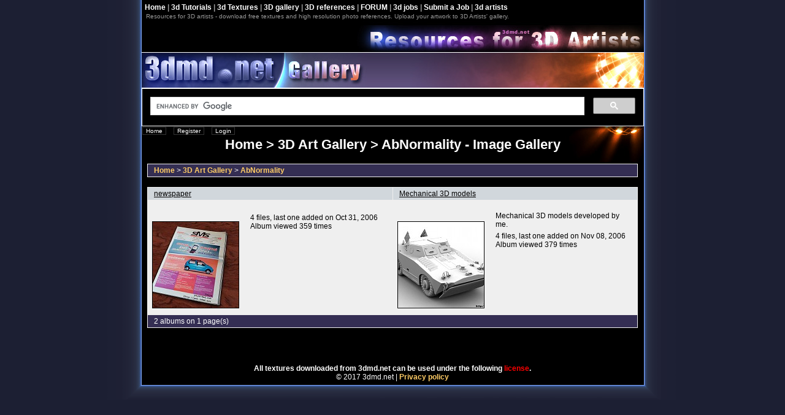

--- FILE ---
content_type: text/html; charset=utf-8
request_url: https://www.3dmd.net/gallery/index-10124.html
body_size: 2570
content:
<!DOCTYPE html>
<html lang="en">
<head>
<meta http-equiv="Content-Type" content="text/html; charset=iso-8859-1" />
<title>Home > 3D Art Gallery > AbNormality - Image Gallery</title>
<meta name="viewport" content="width=device-width, initial-scale=1, maximum-scale=5, minimum-scale=1" >

<link rel="stylesheet" href="css/coppermine.min.css" type="text/css" />
<link rel="stylesheet" href="themes/classic/style.min.css" type="text/css" />
<script type="text/javascript">
/* <![CDATA[ */
    var js_vars = {"site_url":"https:\/\/www.3dmd.net\/gallery","debug":false,"icon_dir":"images\/icons\/","lang_close":"Close","icon_close_path":"images\/icons\/close.png"};
/* ]]> */
</script>
<script type="text/javascript" src="js/jquery-1.3.2.js"></script>
<script type="text/javascript" src="js/scripts.js"></script>
<script type="text/javascript" src="js/jquery.greybox.js"></script>
<script type="text/javascript" src="js/jquery.elastic.js"></script>

<!-- $Id: template.html 2688 2005-12-04 03:22:35Z donnoman $ -->
<script data-ad-client="ca-pub-6243523600832032" async src="https://pagead2.googlesyndication.com/pagead/js/adsbygoogle.js"></script>
</head>
<body>

<div class="backlight"> 

<div class="wrap">
  <div class="mainmenu">
  <b><a href="../">Home</a> 
  | <a href="../MAYAtutorials.htm" title="Maya 3d tutorials">3d Tutorials</a> 
  | <a href="../gallery/index-2.html" title="Free textures for 3d Artists">3d Textures</a> 
  | <a href="../gallery/index-1.html" title="3d artist gallery">3D gallery</a> 
  | <a href="../gallery/index-18.html" title="Free photo references for 3d modeling and animation">3D references</a> 
  | <a href="../forum/" title="3d artists forum">FORUM</a> 
  | <a href="../forum/3d-forum-6.html" title="3d artist jobs">3d jobs</a> 
  | <a href="../forum/jobsubmit/" title="Submit a vacancy for 3d artists">Submit a Job</a>
  | <a href="../forum/3d-artists.html" title="top 3d artists in alphabetical order">3d artists</a>  </b>
  <br />
  <h3>Resources for 3D artists - download free textures and high resolution photo references. Upload your artwork to 3D Artists&#039; gallery.</h3>


  </div>
  <div class="header">
  <img class="desktop" src="themes/classic/images/3d_image_gallery.jpg" width="382" height="57" style="float:right;" /><a href="index.html"><img id="art_gallery" src="themes/classic/images/3d_art_gallery.jpg" /></a>  </div>

    <script>
      (function() {
        var cx = 'partner-pub-6243523600832032:uz7ofs-rqgb';
        var gcse = document.createElement('script');
        gcse.type = 'text/javascript';
        gcse.async = true;
        gcse.src = 'https://cse.google.com/cse.js?cx=' + cx;
        var s = document.getElementsByTagName('script')[0];
        s.parentNode.insertBefore(gcse, s);
      })();
    </script>
    <gcse:search></gcse:search>

    <!--<a href="https://netforza.com/ad/" target="_blank"><img src="https://netforza.com/ad/play-game-online.png" style="width:100%; height:auto;" /></a>-->

  <div class="topmenu">
  <div style="position:absolute; top:1px; left:1px;">            <!-- BEGIN home -->
        <a href="index.html" title="Go to the home page" >Home</a> ::
  <!-- END home -->                  <!-- BEGIN register -->
        <a href="register.php" title="Create an account" >Register</a> ::
  <!-- END register -->  <!-- BEGIN login -->
        <a href="login.php?referer=index.html%3Fcat%3D10124" title="Log me in" >Login</a> 
  <!-- END login -->  </div>
	<h1>Home > 3D Art Gallery > AbNormality - Image Gallery</h1>
   </div>
  <div></div>
  
  
<!-- Start standard table -->
<table align="center" width="100%" cellspacing="1" cellpadding="0" class="maintable ">

        <tr>
            <td colspan="3" align="left" class="tableh1">
                <span class="statlink"><a href="index.html">Home</a> > <a href="index-1.html">3D Art Gallery</a> > <a href="index-10124.html">AbNormality</a></span>
            </td>
        </tr>
</table>
<!-- End standard table -->

        <img src="images/spacer.gif" width="1" height="7" border="" alt="" /><br />

<!-- Start standard table -->
<table align="center" width="100%" cellspacing="1" cellpadding="0" class="maintable ">

        <tr class="tableb tableb_alternate">

        <td width="50%" valign="top">
        <table width="100%" cellspacing="0" cellpadding="0">
        <tr>
                <td colspan="3" height="1" align="left" valign="top" class="tableh2">
                        <span class="alblink"><a href="thumbnails-106.html">newspaper</a></span>
                </td>
        </tr>
        <tr>
                <td colspan="3">
                        <img src="images/spacer.gif" width="1" height="1" border="0" alt="" /><br />
                </td>
        </tr>
        <tr>
                <td align="center" valign="middle" class="thumbnails">
                        <img src="images/spacer.gif" width="142" height="1" style="margin-top: 0px; margin-bottom: 0px; border: none;" alt="" /><br />
                        <a href="thumbnails-106.html" class="albums"><img src="albums/userpics/10124/thumb_newspaper_final1.jpg" class="image thumbnail" width="140" height="140" border="0" alt="newspaper_final1.jpg" /><br /></a>
                </td>
                <td>
                        <img src="images/spacer.gif" width="1" height="1" border="0" alt="" />
                </td>
                <td width="100%" valign="top" align="left" class="tableb tableb_alternate">
                        
                        <p></p>
                        <p class="album_stat">4 files, last one added on Oct 31, 2006<br />Album viewed 359 times</p>
                </td>
        </tr>
        </table>
        </td>

        <td width="50%" valign="top">
        <table width="100%" cellspacing="0" cellpadding="0">
        <tr>
                <td colspan="3" height="1" align="left" valign="top" class="tableh2">
                        <span class="alblink"><a href="thumbnails-105.html">Mechanical 3D models</a></span>
                </td>
        </tr>
        <tr>
                <td colspan="3">
                        <img src="images/spacer.gif" width="1" height="1" border="0" alt="" /><br />
                </td>
        </tr>
        <tr>
                <td align="center" valign="middle" class="thumbnails">
                        <img src="images/spacer.gif" width="142" height="1" style="margin-top: 0px; margin-bottom: 0px; border: none;" alt="" /><br />
                        <a href="thumbnails-105.html" class="albums"><img src="albums/userpics/10124/thumb_btr5.jpg" class="image thumbnail" width="140" height="140" border="0" alt="btr5.jpg" /><br /></a>
                </td>
                <td>
                        <img src="images/spacer.gif" width="1" height="1" border="0" alt="" />
                </td>
                <td width="100%" valign="top" align="left" class="tableb tableb_alternate">
                        
                        <p>Mechanical 3D models developed by me.</p>
                        <p class="album_stat">4 files, last one added on Nov 08, 2006<br />Album viewed 379 times</p>
                </td>
        </tr>
        </table>
        </td>

        </tr>

        <tr>
                <td colspan="2" style="padding: 0px;">
                        <table width="100%" cellspacing="0" cellpadding="0">
                                <tr>
                                       <td width="100%" align="left" valign="middle" class="tableh1" style="white-space: nowrap">2 albums on 1 page(s)</td>

                                </tr>
                        </table>
                </td>
        </tr>
</table>
<!-- End standard table -->

        <img src="images/spacer.gif" width="1" height="7" border="" alt="" /><br />

<div class="footer" align="center" style="padding:10px;display:block;visibility:visible; font-family: Verdana,Arial,sans-serif;">Powered by <a href="http://coppermine-gallery.net/" title="Coppermine Photo Gallery" rel="external">Coppermine Photo Gallery</a></div> <br />

  <div class="statlink" align="center">
  <strong>All textures downloaded from 3dmd.net can be used under the following <a href="https://www.3dmd.net/license.htm"><font color="#FF0000">license</font></a>.</strong>
  <br />
  &copy; 2017 3dmd.net | <a href="https://www.3dmd.net/privacy_policy.htm">Privacy policy</a></div>
  
  </div>
  </div>
  <div align="center" class="desktop"><img src="../images/3d_footer.gif" alt="3d resources footer" /></div>

<script>
  (function(i,s,o,g,r,a,m){i['GoogleAnalyticsObject']=r;i[r]=i[r]||function(){
  (i[r].q=i[r].q||[]).push(arguments)},i[r].l=1*new Date();a=s.createElement(o),
  m=s.getElementsByTagName(o)[0];a.async=1;a.src=g;m.parentNode.insertBefore(a,m)
  })(window,document,'script','https://www.google-analytics.com/analytics.js','ga');

  ga('create', 'UA-10389999-2', 'auto');
  ga('send', 'pageview');

</script>
<!--Coppermine Photo Gallery 1.5.48 (stable)-->
</body>
</html>


--- FILE ---
content_type: text/html; charset=utf-8
request_url: https://www.google.com/recaptcha/api2/aframe
body_size: 94
content:
<!DOCTYPE HTML><html><head><meta http-equiv="content-type" content="text/html; charset=UTF-8"></head><body><script nonce="gHH1JSNy2717btuHZldoQw">/** Anti-fraud and anti-abuse applications only. See google.com/recaptcha */ try{var clients={'sodar':'https://pagead2.googlesyndication.com/pagead/sodar?'};window.addEventListener("message",function(a){try{if(a.source===window.parent){var b=JSON.parse(a.data);var c=clients[b['id']];if(c){var d=document.createElement('img');d.src=c+b['params']+'&rc='+(localStorage.getItem("rc::a")?sessionStorage.getItem("rc::b"):"");window.document.body.appendChild(d);sessionStorage.setItem("rc::e",parseInt(sessionStorage.getItem("rc::e")||0)+1);localStorage.setItem("rc::h",'1768997921209');}}}catch(b){}});window.parent.postMessage("_grecaptcha_ready", "*");}catch(b){}</script></body></html>